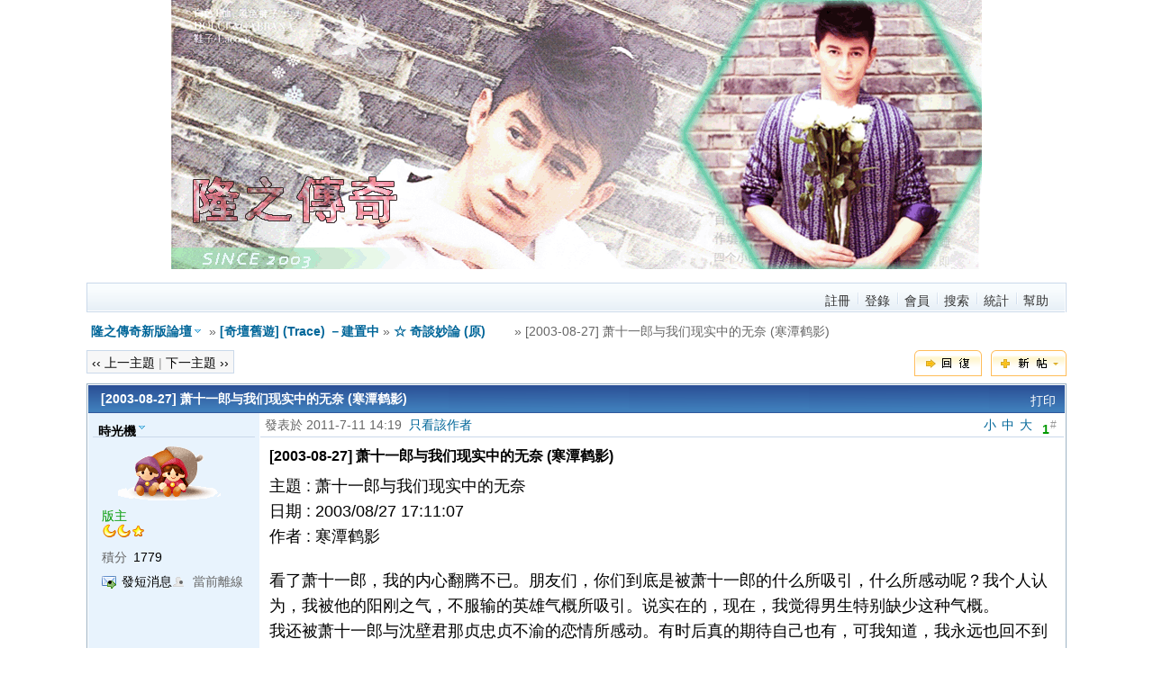

--- FILE ---
content_type: text/html; charset=UTF-8
request_url: http://www.snowblue.net/bbs/redirect.php?tid=1327&goto=lastpost
body_size: 23222
content:
<!DOCTYPE html PUBLIC "-//W3C//DTD XHTML 1.0 Transitional//EN" "http://www.w3.org/TR/xhtml1/DTD/xhtml1-transitional.dtd">
<html xmlns="http://www.w3.org/1999/xhtml">
<head>
<meta http-equiv="Content-Type" content="text/html; charset=utf-8" />
<title>[2003-08-27] 萧十一郎与我们现实中的无奈  (寒潭鹤影) - ☆ 奇談妙論 (原)　　 - [奇壇舊遊] (Trace) －建置中 -  隆之傳奇新版論壇  </title>
<meta name="keywords" content="" />
<meta name="description" content=" 隆之傳奇新版論壇 主題 : 萧十一郎与我们现实中的无奈
日期 : 2003/08/27 17:11:07
作者 : 寒潭鹤影

看了萧十一郎，我的内心翻腾不已。朋友们，你们到底是被萧十一郎的什么所吸引，什么 ... - Discuz! Board" />
<meta name="generator" content="Discuz! 6.0.0" />
<meta name="author" content="Discuz! Team and Comsenz UI Team" />
<meta name="copyright" content="2001-2007 Comsenz Inc." />
<meta name="MSSmartTagsPreventParsing" content="True" />
<meta http-equiv="MSThemeCompatible" content="Yes" />
<link rel="archives" title="隆之傳奇新版論壇" href="http://www.snowblue.net/bbs/archiver/" />
	<link rel="stylesheet" type="text/css" href="forumdata/cache/style_1.css" />
<script type="text/javascript">var IMGDIR = 'images/default';var attackevasive = '0';var gid = 0;gid = parseInt('3');var fid = parseInt('8');var tid = parseInt('1327');</script>
<script src="include/javascript/common.js" type="text/javascript"></script>
<script src="include/javascript/menu.js" type="text/javascript"></script>
<script src="include/javascript/ajax.js" type="text/javascript"></script>
</head>

<body onkeydown="if(event.keyCode==27) return false;">

	<div id="append_parent"></div><div id="ajaxwaitid"></div>
	<div class="wrap">
		<div id="header">
			<center><a href="index.php" title="隆之傳奇新版論壇"><img src="images/default/logo2020.gif" alt="隆之傳奇新版論壇" border="0" /></a></center>
			<div id="ad_headerbanner"></div>
		</div>
		<div id="menu">
		
			<ul>
							<li><a href="swordok.php" class="notabs">註冊</a></li>
				<li><a href="logging.php?action=login">登錄</a></li>
			
			<li><a href="member.php?action=list">會員</a></li>			<li><a href="search.php?srchfid=8">搜索</a></li>															<li><a href="stats.php">統計</a></li>							<li><a href="faq.php">幫助</a></li>
			</ul>
		</div>
<script src="include/javascript/viewthread.js" type="text/javascript"></script>
<script type="text/javascript">zoomstatus = parseInt(1);</script>

<div id="foruminfo">
	<div id="nav">
		<font style="font-size:14px"><a href="index.php" id="forumlist" onmouseover="showMenu(this.id)" class="dropmenu">隆之傳奇新版論壇</a></font> &raquo; <a href="forumdisplay.php?fid=7">[奇壇舊遊] (Trace) －建置中</a> &raquo; <a href="forumdisplay.php?fid=8">☆ 奇談妙論 (原)　　</a> &raquo; [2003-08-27] 萧十一郎与我们现实中的无奈  (寒潭鹤影)	</div>
	<div id="headsearch">
			</div>
</div>

<div id="ad_text"></div>
<div class="pages_btns">
	<div class="threadflow"><a href="redirect.php?fid=8&amp;tid=1327&amp;goto=nextoldset"> &lsaquo;&lsaquo; 上一主題</a> | <a href="redirect.php?fid=8&amp;tid=1327&amp;goto=nextnewset">下一主題 &rsaquo;&rsaquo;</a></div>
				<span class="postbtn" id="newspecial" onmouseover="$('newspecial').id = 'newspecialtmp';this.id = 'newspecial';showMenu(this.id)"><a href="post.php?action=newthread&amp;fid=8&amp;extra="><img src="images/default/newtopic.gif" border="0" alt="發新話題" title="發新話題" /></a></span>
		<span class="replybtn"><a href="post.php?action=reply&amp;fid=8&amp;tid=1327&amp;extra="><img src="images/default/reply.gif" border="0" alt="" /></a></span></div>

	<ul class="popupmenu_popup newspecialmenu" id="newspecial_menu" style="display: none">
		<li><a href="post.php?action=newthread&amp;fid=8&amp;extra=">發新話題</a></li>
		<li class="poll"><a href="post.php?action=newthread&amp;fid=8&amp;extra=&amp;special=1">發佈投票</a></li>		<li class="trade"><a href="post.php?action=newthread&amp;fid=8&amp;extra=&amp;special=2">發佈商品</a></li>		<li class="reward"><a href="post.php?action=newthread&amp;fid=8&amp;extra=&amp;special=3">發佈懸賞</a></li>		<li class="activity"><a href="post.php?action=newthread&amp;fid=8&amp;extra=&amp;special=4">發佈活動</a></li>		<li class="debate"><a href="post.php?action=newthread&amp;fid=8&amp;extra=&amp;special=5">發佈辯論</a></li>		<li class="video"><a href="post.php?action=newthread&amp;fid=8&amp;extra=&amp;special=6">發佈視頻</a></li>			</ul>

<form method="post" name="modactions">
	<input type="hidden" name="formhash" value="13c4908e" />
	<div class="mainbox viewthread">
		<span class="headactions">
				<a href="viewthread.php?action=printable&amp;tid=1327" target="_blank" class="notabs">打印</a>
				</span>
		<h1>[2003-08-27] 萧十一郎与我们现实中的无奈  (寒潭鹤影)		</h1>
							<table id="pid6458" summary="pid6458" cellspacing="0" cellpadding="0">
			<tr>
				<td class="postauthor">
					 					<cite>											<a href="space.php?uid=246" target="_blank" id="userinfo6458" class="dropmenu" onmouseover="showMenu(this.id)">時光機</a></cite>
																			<div class="avatar"><img class="avatar" src="images/avatars/noavatar.gif" alt="" /></div>												<p><em>版主</em></p>
						<p><img src="images/default/star_level2.gif" alt="Rank: 7" /><img src="images/default/star_level2.gif" alt="Rank: 7" /><img src="images/default/star_level1.gif" alt="Rank: 7" /></p>
												<dl class="profile"><dt>積分</dt><dd>1779&nbsp;</dd></dl>						
						<ul>
												<li class="pm"><a href="pm.php?action=send&amp;uid=246" target="_blank" id="ajax_uid_6458" onclick="ajaxmenu(event, this.id, 9000000, null, 0)">發短消息</a></li>

																					<li class="offline">當前離線
														</li>
						
						</ul>
									</td>
				<td class="postcontent" >
					<div class="postinfo">
						<strong title="複製帖子鏈接到剪貼板" id="postnum6458" onclick="setcopy('http://www.snowblue.net/bbs/viewthread.php?tid=1327&amp;page=1#pid6458', '帖子鏈接已經複製到剪貼板')">1<sup>#</sup></strong>
													<em onclick="$('postmessage_6458').className='t_bigfont'">大</em>							<em onclick="$('postmessage_6458').className='t_msgfont'">中</em>
							<em onclick="$('postmessage_6458').className='t_smallfont'">小</em>												發表於 2011-7-11 14:19&nbsp;																					<a href="viewthread.php?tid=1327&amp;page=1&amp;authorid=246" rel="nofollow">只看該作者</a>
																		</div>
					<div id="ad_thread2_0"></div>					<div class="postmessage defaultpost">
												<div id="ad_thread3_0"></div><div id="ad_thread4_0"></div>
													<h2>[2003-08-27] 萧十一郎与我们现实中的无奈  (寒潭鹤影)</h2>
						
						
																											<div id="postmessage_6458" class="t_msgfont">主題 : 萧十一郎与我们现实中的无奈<br />
日期 : 2003/08/27 17:11:07<br />
作者 : 寒潭鹤影<br />
<br />
看了萧十一郎，我的内心翻腾不已。朋友们，你们到底是被萧十一郎的什么所吸引，什么所感动呢？我个人认为，我被他的阳刚之气，不服输的英雄气概所吸引。说实在的，现在，我觉得男生特别缺少这种气概。<br />
我还被萧十一郎与沈壁君那贞忠贞不渝的恋情所感动。有时后真的期待自己也有，可我知道，我永远也回不到古代，不是吗？（我是不是有点发烧？）</div>

							
							
							
															<div id="post_rate_div_6458"></div>
							
						</div>
															</div>
			</td>
		</tr>
		<tr>
			<td class="postauthor">
								<div class="popupmenu_popup userinfopanel" id="userinfo6458_menu" style="display: none;">
										<dl><dt>帖子</dt><dd>1729&nbsp;</dd><dt>精華</dt><dd><a href="digest.php?authorid=246">0</a>&nbsp;</dd><dt>積分</dt><dd>1779&nbsp;</dd><dt>閱讀權限</dt><dd>150&nbsp;</dd><dt>註冊時間</dt><dd>2010-6-7&nbsp;</dd></dl>
										<p><a href="space.php?action=viewpro&amp;uid=246" target="_blank">查看詳細資料</a></p>
									</div>
							</td>
			<td class="postcontent">
				<div class="postactions">
										<p>
																																																						<strong onclick="scroll(0,0)" title="頂部">TOP</strong>
					</p>
					<div id="ad_thread1_0"></div>				</div>
			</td>
		</tr>
		</table>
		</div><div id="ad_interthread">		</div>
	<div class="mainbox viewthread">
			<table id="pid6459" summary="pid6459" cellspacing="0" cellpadding="0">
			<tr>
				<td class="postauthor">
					 					<cite>											<a href="space.php?uid=246" target="_blank" id="userinfo6459" class="dropmenu" onmouseover="showMenu(this.id)">時光機</a></cite>
																			<div class="avatar"><img class="avatar" src="images/avatars/noavatar.gif" alt="" /></div>												<p><em>版主</em></p>
						<p><img src="images/default/star_level2.gif" alt="Rank: 7" /><img src="images/default/star_level2.gif" alt="Rank: 7" /><img src="images/default/star_level1.gif" alt="Rank: 7" /></p>
												<dl class="profile"><dt>積分</dt><dd>1779&nbsp;</dd></dl>						
						<ul>
												<li class="pm"><a href="pm.php?action=send&amp;uid=246" target="_blank" id="ajax_uid_6459" onclick="ajaxmenu(event, this.id, 9000000, null, 0)">發短消息</a></li>

																					<li class="offline">當前離線
														</li>
						
						</ul>
									</td>
				<td class="postcontent" >
					<div class="postinfo">
						<strong title="複製帖子鏈接到剪貼板" id="postnum6459" onclick="setcopy('http://www.snowblue.net/bbs/viewthread.php?tid=1327&amp;page=1#pid6459', '帖子鏈接已經複製到剪貼板')">2<sup>#</sup></strong>
													<em onclick="$('postmessage_6459').className='t_bigfont'">大</em>							<em onclick="$('postmessage_6459').className='t_msgfont'">中</em>
							<em onclick="$('postmessage_6459').className='t_smallfont'">小</em>												發表於 2011-7-11 14:20&nbsp;																					<a href="viewthread.php?tid=1327&amp;page=1&amp;authorid=246" rel="nofollow">只看該作者</a>
																		</div>
					<div id="ad_thread2_1"></div>					<div class="postmessage defaultpost">
												<div id="ad_thread3_1"></div><div id="ad_thread4_1"></div>
						
						
																											<div id="postmessage_6459" class="t_msgfont">主題 : RE:萧十一郎与我们现实中的无奈<br />
日期 : 2003/08/27 17:19:17<br />
作者 : 檐上青青草 <br />
<br />
有阳刚之气，有不服输的英雄气概，有忠贞不渝的爱，还有为情义不惜生命的壮烈之举。<br />
现实之中难觅难寻。也许有吧，但现实生活没有电视剧的种种激烈冲突，即使有人是这样，恐怕也无从表现。<br />
也许你自己也是呢<br />
<br />
------------------------------------------------------------------------------<br />
主題 : RE:萧十一郎与我们现实中的无奈<br />
日期 : 2003/08/27 17:38:18<br />
作者 : icebird000 <br />
<br />
如果萧十一郎到现代来要带我走的话，我真的会和他走吗<br />
<br />
------------------------------------------------------------------------------<br />
主題 : RE:萧十一郎与我们现实中的无奈<br />
日期 : 2003/08/27 17:49:48<br />
作者 : 檐上青青草 <br />
<br />
如果真有这样的男子生活在现在又爱你，有什么理由不和他走呢？怕生活太刺激受不了吗？<br />
反正他是不会骗你的吧<br />
<br />
------------------------------------------------------------------------------<br />
主題 : RE:萧十一郎与我们现实中的无奈<br />
日期 : 2003/08/27 18:07:23<br />
作者 : icebird000 <br />
<br />
不晓得<br />
<br />
如果有这样一个人，他选事业还是感情阿<br />
事业，拼搏到终老，那应该不是萧十一郎<br />
感情，以什么为生？去种田？<br />
<br />
如果跟他走走到哪里去呢？<br />
这个世界上没有世外桃源这种地方啊<br />
<br />
<br />
------------------------------------------------------------------------------<br />
主題 : RE:萧十一郎与我们现实中的无奈<br />
日期 : 2003/08/27 18:08:16<br />
作者 : icebird000 <br />
<br />
现实中如果有这种人，你怎么知道他是这种人呢<br />
<br />
------------------------------------------------------------------------------<br />
主題 : RE:萧十一郎与我们现实中的无奈<br />
日期 : 2003/08/27 18:13:41<br />
作者 : 流星 <br />
<br />
我觉得他很无私，很大度，灵鹫刺了他他还救他两次，他太完美了<br />
<br />
------------------------------------------------------------------------------<br />
主題 : RE:萧十一郎与我们现实中的无奈<br />
日期 : 2003/08/27 19:23:10<br />
作者 : 寒潭鹤影 <br />
<br />
是啊，他太完美了。如果现实中有他那种人，我一定会向往和他过那种”浪迹天涯，从此并肩看彩霞“，”朝朝暮暮，不妨踏遍红尘路“的生活。可是，在当今社会，可能有那种人吗？<br />
悲伤，无奈……<br />
<br />
------------------------------------------------------------------------------<br />
主題 : RE:萧十一郎与我们现实中的无奈<br />
日期 : 2003/08/27 19:34:32<br />
作者 : 远 <br />
<br />
“此情只应天上有，人间难得几回闻”，现实生活中那有这样完美的人和爱情。前些日子金庸接受访问时就曾说过，这样的爱情和人物只是在影视剧中才有。唯其不现实，更引起我们的憧憬，也更容易让我们为之感动。<br />
<br />
------------------------------------------------------------------------------<br />
主題 : RE:萧十一郎与我们现实中的无奈<br />
日期 : 2003/08/27 19:44:33<br />
作者 : icebird000 <br />
<br />
金庸的话我也听到了<br />
是啊<br />
要是现实中这样的人很多的话那我们就不会觉得他那么迷人了<br />
<br />
------------------------------------------------------------------------------<br />
主題 : RE:萧十一郎与我们现实中的无奈<br />
日期 : 2003/08/28 12:13:04<br />
作者 : 枫叶 <br />
<br />
如果有这样得人，我也想和他浪迹天涯，那应该很幸福吧！然而现实中有太多的牵拌，谁又能真正放的下所有。因此我们才更加羡慕十一郎与璧君吧！<br />
<br />
------------------------------------------------------------------------------<br />
主題 : RE:萧十一郎与我们现实中的无奈<br />
日期 : 2003/08/28 13:29:23<br />
作者 : icebird000 <br />
<br />
十一郎好像美梦<br />
美妙却飘忽</div>

							
							
							
															<div id="post_rate_div_6459"></div>
							
						</div>
															</div>
			</td>
		</tr>
		<tr>
			<td class="postauthor">
								<div class="popupmenu_popup userinfopanel" id="userinfo6459_menu" style="display: none;">
										<dl><dt>帖子</dt><dd>1729&nbsp;</dd><dt>精華</dt><dd><a href="digest.php?authorid=246">0</a>&nbsp;</dd><dt>積分</dt><dd>1779&nbsp;</dd><dt>閱讀權限</dt><dd>150&nbsp;</dd><dt>註冊時間</dt><dd>2010-6-7&nbsp;</dd></dl>
										<p><a href="space.php?action=viewpro&amp;uid=246" target="_blank">查看詳細資料</a></p>
									</div>
							</td>
			<td class="postcontent">
				<div class="postactions">
										<p>
																																																						<strong onclick="scroll(0,0)" title="頂部">TOP</strong>
					</p>
					<div id="ad_thread1_1"></div>				</div>
			</td>
		</tr>
		</table>
				</div>
	<div class="mainbox viewthread">
			<table id="pid6460" summary="pid6460" cellspacing="0" cellpadding="0">
			<tr>
				<td class="postauthor">
					 <a name="lastpost"></a>					<cite>											<a href="space.php?uid=246" target="_blank" id="userinfo6460" class="dropmenu" onmouseover="showMenu(this.id)">時光機</a></cite>
																			<div class="avatar"><img class="avatar" src="images/avatars/noavatar.gif" alt="" /></div>												<p><em>版主</em></p>
						<p><img src="images/default/star_level2.gif" alt="Rank: 7" /><img src="images/default/star_level2.gif" alt="Rank: 7" /><img src="images/default/star_level1.gif" alt="Rank: 7" /></p>
												<dl class="profile"><dt>積分</dt><dd>1779&nbsp;</dd></dl>						
						<ul>
												<li class="pm"><a href="pm.php?action=send&amp;uid=246" target="_blank" id="ajax_uid_6460" onclick="ajaxmenu(event, this.id, 9000000, null, 0)">發短消息</a></li>

																					<li class="offline">當前離線
														</li>
						
						</ul>
									</td>
				<td class="postcontent" >
					<div class="postinfo">
						<strong title="複製帖子鏈接到剪貼板" id="postnum6460" onclick="setcopy('http://www.snowblue.net/bbs/viewthread.php?tid=1327&amp;page=1#pid6460', '帖子鏈接已經複製到剪貼板')">3<sup>#</sup></strong>
													<em onclick="$('postmessage_6460').className='t_bigfont'">大</em>							<em onclick="$('postmessage_6460').className='t_msgfont'">中</em>
							<em onclick="$('postmessage_6460').className='t_smallfont'">小</em>												發表於 2011-7-11 14:21&nbsp;																					<a href="viewthread.php?tid=1327&amp;page=1&amp;authorid=246" rel="nofollow">只看該作者</a>
																		</div>
					<div id="ad_thread2_2"></div>					<div class="postmessage defaultpost">
												<div id="ad_thread3_2"></div><div id="ad_thread4_2"></div>
						
						
																											<div id="postmessage_6460" class="t_msgfont">主題 : RE:萧十一郎与我们现实中的无奈<br />
日期 : 2003/08/28 14:26:38<br />
作者 : 雁飞残月天 <br />
email : <a href="mailto:kuailechongzi@vip.sina.com">kuailechongzi@vip.sina.com</a><br />
<br />
<br />
其实,大家都不必感到可惜与无奈.<br />
因为,我们都要学会面对现实.萧十一郎这样的人有,很少.我们光想象,在天天的难过与无奈中度过,就浪费了我们的大好光阴了.萧十一郎值得我们想,值得我们喜爱,但他毕竟是一个梦一样的人物.梦终究是梦,梦醒后我们就得面对现实,要把现实与梦分开.这样,你才会好好过下去.<br />
还有,如果陈曼铃与吴奇隆知道大家看了萧十一郎都这样无奈的话,他们一定不开心.所以,快乐些好吗?因为,你只要想到,你有梦,并且可以想萧十一郎,这就是一种快乐,不是吗?<br />
开心些吧,不要太无奈了!<br />
<br />
------------------------------------------------------------------------------<br />
主題 : RE:萧十一郎与我们现实中的无奈<br />
日期 : 2003/08/29 20:43:09<br />
作者 : 流星 <br />
<br />
在看萧十一郎那几天，有一天我就梦到了他们<br />
我好高兴</div>

							
							
							
															<div id="post_rate_div_6460"></div>
							
						</div>
															</div>
			</td>
		</tr>
		<tr>
			<td class="postauthor">
								<div class="popupmenu_popup userinfopanel" id="userinfo6460_menu" style="display: none;">
										<dl><dt>帖子</dt><dd>1729&nbsp;</dd><dt>精華</dt><dd><a href="digest.php?authorid=246">0</a>&nbsp;</dd><dt>積分</dt><dd>1779&nbsp;</dd><dt>閱讀權限</dt><dd>150&nbsp;</dd><dt>註冊時間</dt><dd>2010-6-7&nbsp;</dd></dl>
										<p><a href="space.php?action=viewpro&amp;uid=246" target="_blank">查看詳細資料</a></p>
									</div>
							</td>
			<td class="postcontent">
				<div class="postactions">
										<p>
																																																						<strong onclick="scroll(0,0)" title="頂部">TOP</strong>
					</p>
					<div id="ad_thread1_2"></div>				</div>
			</td>
		</tr>
		</table>
		</div>
</form>

<div class="pages_btns">
	<div class="threadflow"><a href="redirect.php?fid=8&amp;tid=1327&amp;goto=nextoldset"> &lsaquo;&lsaquo; 上一主題</a> | <a href="redirect.php?fid=8&amp;tid=1327&amp;goto=nextnewset">下一主題 &rsaquo;&rsaquo;</a></div>
				<span class="postbtn" id="newspecialtmp" onmouseover="$('newspecial').id = 'newspecialtmp';this.id = 'newspecial';showMenu(this.id)"><a href="post.php?action=newthread&amp;fid=8&amp;extra="><img src="images/default/newtopic.gif" border="0" alt="發新話題" title="發新話題" /></a></span>
		<span class="replybtn"><a href="post.php?action=reply&amp;fid=8&amp;tid=1327&amp;extra="><img src="images/default/reply.gif" border="0" alt="" /></a></span></div>

	<div class="popupmenu_popup" id="forumlist_menu" style="display: none">
		<dl><dt><a href="index.php?gid=1">佈告區</a></dt><dd><ul><li><a href="forumdisplay.php?fid=2">[ 論壇事務 ]</a></li></ul></dd></dl><dl><dt><a href="index.php?gid=3">主題區</a></dt><dd><ul><li><a href="forumdisplay.php?fid=4">[奇談妙論] (Free Talk)</a></li><li><a href="forumdisplay.php?fid=5">[奇聞快報] ( News)</a></li><li><a href="forumdisplay.php?fid=6">[奇頻采風] (MV)</a></li><li><a href="forumdisplay.php?fid=7">[奇壇舊遊] (Trace) －建置中</a></li><li class="sub current""><a href="forumdisplay.php?fid=8">☆ 奇談妙論 (原)　　</a></li><li class="sub"><a href="forumdisplay.php?fid=9">☆  奇聞快報(原)　　</a></li><li class="sub"><a href="forumdisplay.php?fid=10">☆ 絲路豪俠</a></li></ul></dd></dl>	</div>

<script type="text/javascript">
var maxpage = 1;
if(maxpage > 1) {
	document.onkeyup = function(e){
		e = e ? e : window.event;
		var tagname = is_ie ? e.srcElement.tagName : e.target.tagName;
		if(tagname == 'INPUT' || tagname == 'TEXTAREA') return;
		actualCode = e.keyCode ? e.keyCode : e.charCode;
					}
}
</script>

</div>

	<div id="ad_footerbanner1"></div><div id="ad_footerbanner2"></div><div id="ad_footerbanner3"></div>

<div id="footer">
	<div class="wrap">
		<div id="footlinks">
			<p>當前時區 GMT+8, 現在時間是 2026-1-28 23:45</p>
			<p>
				<a href="member.php?action=clearcookies&amp;formhash=13c4908e">清除 Cookies</a>
				- <a href="mailto:jasmine.le@msa.hinet.net">聯繫我們</a> - <a href="http://www.snowbluenet.net/nicky/" target="_blank">隆之傳奇</a>
				 - <a href="archiver/" target="_blank">Archiver</a>				 - <a href="wap/" target="_blank">WAP</a>				- <span class="scrolltop" onclick="window.scrollTo(0,0);">TOP</span>
							</p>
		</div>

		<a href="http://www.discuz.net" target="_blank" title="Powered by Discuz!"><img src="images/default/discuz_icon.gif" border="0" alt="Discuz!" /></a>
		<p id="copyright">
			Powered by <strong><a href="http://www.discuz.net" target="_blank">Discuz!</a></strong> <em>6.0.0</em>			&copy; 2001-2007 <a href="http://www.comsenz.com" target="_blank">Comsenz Inc.</a>
		</p>	</div>
</div>
</body>
</html><script src="include/javascript/msn.js" type="text/javascript"></script>


--- FILE ---
content_type: text/css
request_url: http://www.snowblue.net/bbs/forumdata/cache/style_1.css
body_size: 44670
content:
/*
Offical Style for Discuz!(R)
URL: http://www.discuz.net
(C) 2001-2007 Comsenz Inc.
<style type="text/css">
*/

/* ~~~~~~~~~~~~~~~~~~~~~~~~~~~~~~~~~~~~~~~~~~~~~~~~~~~~~~~~~~~~~~~~~~~~~~~~~~~~ Common Style ~~~~ */

* { word-wrap: break-word; }
body { background: #FFF; text-align: center; }
body, td, input, textarea, select, button { color: #000; font: 14px/1.6em Helvetica, Arial, sans-serif; }
body, ul, dl, dd, p, h1, h2, h3, h4, h5, h6, form, fieldset { margin: 0; padding: 0; }
h1, h2, h3, h4, h5, h6 { font-size: 1em; }
#menu li, .popupmenu_popup li, #announcement li, .portalbox li, .tabs li, .postmessage fieldset li, .side li, .formbox li, .notice li { list-style: none; }
a { color: #000; text-decoration: none; }
	a:hover { text-decoration: underline; }
	a img { border: none; }
em, cite, strong, th { font-style: normal; font-weight: normal; }
table { empty-cells: show; border-collapse: collapse; }

/* ~~~~~~~~~~~~~~~~~~~~~~~~~~~~~~~~~~~~~~~~~~~~~~~~~~~~~~~~~~~~~~~~~~~~~~~~~~~~ Layout & Block Style ~~~~ */

.wrap { width: 85%; text-align: left; margin: 0 auto; }
.notice { font-size: 18px; border: 1px solid #EDEDCE; background: #FFFFF2 url(../../images/default/notice.gif) no-repeat 1em 0.7em; padding: 0.5em 1em 0.3em 3em; margin-bottom: 10px; color: #090; }
.message { margin: 3em 10em 5em !important; }
	.message h1 { line-height: 26px; border: 1px solid; background: #FFF url("../../images/default/portalbox_bg.gif"); background-repeat: repeat-x; background-position: 0 0; border-color: #FFF #FFF #CAD9EA #FFF; padding-left: 1em; margin-bottom: 1em; }
	.message p { margin: 1.5em 1em; }
	.message a { color: #069; }
#header { width: 100%; overflow: hidden; }
	#header h2 { float: left; padding: 5px 0; }
#footer { border-top: 1px solid #9DB3C5; background: #E8F3FD; color: #666; padding: 12px 0; }
	#footlinks { float: right; margin-top: -3px; text-align: right; }
	#footer img { float: left; margin: 0 10px 0 0; }
	#copyright, #debuginfo { font: 0.83em/1.5em Verdana, Arial, Helvetica, sans-serif; }
		#copyright strong, #copyright em { font-weight: bold; }
			#copyright strong a { color: #0954A6; }
			#copyright em { color: #FF9D25; }
			#debuginfo { color: #999; }
	.scrolltop { cursor: pointer; }
#menu { height: 31px; border: 1px solid #CAD9EA; background: #FFF url("../../images/default/menu_bg.gif"); background-repeat: repeat-x; }
	#menu ul { float: right; padding: 4px 10px 0; border-right: 1px solid #FFF; }
		#menu li { float: left; }
			#menu li a { text-decoration: none; float: left; color: #333; padding: 4px 8px 3px; background: url(../../images/default/menu_itemline.gif) no-repeat 0 6px; }
				#menu li.hover, #menu li.current { background-color: #FFF; border: 1px solid; border-color: #CAD9EA #CAD9EA #FFF; }
					#menu li.current { font-weight: bold; }
					#menu li.hover a { padding: 3px 7px; background-image: none; }
					#menu li.current a { padding: 4px 7px 3px; background-image: none; }
			#menu cite a { font-weight: bold; background-image: none; }
	.frameswitch { float: left; height: 30px; line-height: 30px; padding-left: 10px; border-left: 1px solid #FFF; }
		#menu a.frameoff, #menu a.frameon { float: left; border: none; padding-left: 16px; margin-left: 0; background: no-repeat 0 50%; }
			#menu a.frameoff { background-image: url(../../images/default/frame_off.gif); }
			#menu a.frameon { background-image: url(../../images/default/frame_on.gif); }
#foruminfo { width: 100%; overflow: hidden; margin: 10px 0; color: #666; }
	#userinfo, #foruminfo #nav { float: left; padding-left: 5px; }
	#forumstats, #headsearch { float: right; text-align: right; padding-right: 5px; }
	#foruminfo p { margin: 0; }
		#foruminfo a{ color: #069; }
		#foruminfo em { color: #000; }
		#foruminfo cite { font-weight: bold; }
			#foruminfo strong a { font-weight: bold; color: #000; }
	#nav { margin: 10px 5px; }
		#foruminfo #nav { margin: 0; }
		#userinfo #nav { float: none; padding: 0; }
			#nav a { font-weight: bold; color: #069; }
#announcement { border-top: 1px dashed #CAD9EA; line-height: 36px; height: 36px; overflow: hidden; }
	#announcement div { border: 1px solid #FFF; padding: 0 10px; line-height: 35px !important; height: 36px; overflow-y: hidden;}
		#announcement li { float: left; margin-right: 20px; padding-left: 10px; background: url(../../images/default/arrow_right.gif) no-repeat 0 50%; white-space: nowrap; }
			#announcement li em { font-size: 0.83em; margin-left: 5px; color: #666; }
.portalbox { width: 100%; background: #CAD9EA; margin-bottom: 10px; border-collapse: separate; }
	.portalbox td { padding: 10px; vertical-align: top; background: #FFF url("../../images/default/portalbox_bg.gif"); background-repeat: repeat-x; background-position: 0 0; background-repeat: repeat-x; background-position: 0 0; border: 1px solid #FFF; }
		.portalbox h3 { margin: 0 0 5px; font-size: 1em; white-space: nowrap; }
		.portalbox strong { font-weight: bold; margin-top: 4px;}
		.portalbox em { color: #999; }
			.portalbox em a { color: #999; }
			.portalbox cite a { color: #069; }
		#supeitems li { float: left; height: 1.6em; overflow: hidden; }
		#hottags a { white-space: nowrap; margin-right: 0.5em; }
		#hottags h3 { clear:both; }
.headactions { float: right; line-height: 1em; padding: 10px 10px 0 0; }
	.headactions img { vertical-align: middle; cursor: pointer; padding: 0 5px; }
		.mainbox .headactions { color: #FFF; }
		.mainbox .headactions a, .mainbox .headactions span, .mainbox .headactions strong { background: url(../../images/default/headactions_line.gif) no-repeat 100% 50%; padding-right: 10px; margin-right: 8px; color: #FFF; }
			.mainbox .headactions strong { font-weight: bold; background-image: url(../../images/default/arrow_left.gif); }
.pages_btns { width: 100%; padding: 0 0 8px; overflow: hidden; }
	.postbtn, .replybtn { float: right; }
		.postbtn { margin-left: 10px; cursor: pointer; }
	.pages_btns .pages em { line-height: 26px; }
.pages, .threadflow { float: left; border: 1px solid #CAD9EA; background: #F7F7F7; height: 24px; line-height: 26px; color: #999; overflow: hidden; }
	.pages a, .pages strong, .pages em, .pages kbd, #multipage .pages em { float: left; padding: 0 8px; line-height:26px; }
		.pages a:hover { background-color: #FFF; }
		.pages strong { font-weight: bold; color: #090; background: #CAD9EA; }
			.pages a.prev, .pages a.next { line-height: 24px; font-family: Verdana, Arial, Helvetica, sans-serif; }
				.pages a.next { padding: 0 15px; }
		.pages kbd { border-left: 1px solid #CAD9EA; margin: 0; }
			* html .pages kbd { padding: 1px 8px; }
			.pages kbd input { border: 1px solid #CAD9EA; margin-top: 3px !important; * > margin-top: 1px  !important; margin: 1px 4px 0 3px; padding: 0 2px; height: 17px; }
				.pages kbd>input { margin-bottom: 2px; }
	.threadflow { margin-right: 5px; padding: 0 5px; }
.tabs { padding-bottom: 26px; margin-bottom: 15px; background: #E8F3FD; border-top: 1px solid #FFF; border-bottom: 1px solid #CAD9EA; }
	.tabs li { float: left; line-height: 25px; border-right: 1px solid #CAD9EA; }
		.tabs li.current { background: #FFF; height: 27px; font-weight: bold; }
			.tabs li a { float: left; padding: 0 10px; }
	.headertabs { background: #FFF none; margin-bottom: 0; }
		.headertabs li.current { background-color: #E8F3FD; }
	.sendpm a { color: #090; background: url(../../images/default/buddy_sendpm.gif) no-repeat 15px 50%; padding: 0 20px 0 35px !important; }
#headfilter { border: solid #9DB3C5; border-width: 1px 1px 0; }
	#headfilter .tabs { border-bottom-color: #FFF; margin-bottom: 0; }
#footfilter { padding: 10px; he\ight: 44px; height: 24px; line-height: 24px; background: #F7F7F7; border-color: #E8E8E8; font-family: Simsun, "Times New Roman"; }
	#footfilter form { float: right; }
		#footfilter * { vertical-align: middle; }
.legend { border: 1px solid #CAD9EA; background: #F5FAFE; padding: 10px; margin: 10px auto; width: 500px; text-align: center; line-height: 35px; }
	.legend label { padding: 0 20px; }
	.legend img { vertical-align: middle; margin-right: 10px; }
.avatarlist { overflow: hidden; padding: 5px 0; }
	* html .avatarlist { height: 1%; }
	.avatarlist dl { float: left; width: 70px; border: 1px solid #E8E8E8; padding: 5px; margin-right: 5px; text-align: center; }
		.avatarlist dt { width: 70px; height: 70px; }
		.avatarlist dl img { width: 64px; height: 64px; }
	.avatarlist dd { height: 22px; line-height: 22px; overflow: hidden; }
.taglist { width: 100%; padding: 10px 0; overflow: hidden; }
	.taglist li { float: left; display: inline; width: 10em; height: 24px; overflow: hidden; margin: 0 10px; }
		.taglist li em { font-size: 10px; color: #999; }
.attriblist * { color: #000; }
	.attriblist dt { float: left; margin-right: 10px; }
	.attriblist .name { font-weight: bold; }
	.attriblist dd a { color: #069;}
#forumlinks {}
	#forumlinks td { padding: 5px 5px 5px 55px; background: url(../../images/default/forumlink.gif) no-repeat 18px 50%; color: #999; }
	#forumlinks .forumlink_logo { float: right; }
#online {}
	#online h4 { font-weight: normal; color: #666; }
		#online h4 strong { font-weight: bold; }
	#online dl { padding: 5px 5px 5px 55px; }
		#onlinelist { background: url(../../images/default/online.gif) no-repeat 10px 10px; border-top: 1px solid #E8E8E8; }
		#online dt { padding: 5px; }
			#online dt img { margin-bottom: -3px; }
		#online dd { border-top: 1px solid #E8E8E8; }
	#bdayslist { padding: 10px 0 10px 55px; border-top: 1px solid #E8E8E8; background: url(../../images/default/bdays_cake.gif) no-repeat 10px 5px; }
.userlist { overflow: hidden; padding: 5px 5px 0; }
	* html .userlist { height: 1%; }
	.userlist li { float: left; width:128px; height: 20px; overflow: hidden; }
		.userlist li img { vertical-align: middle; }
	#onlinelist .userlist li { height: auto; margin:4px auto ;}
	#supe_maxupdateusers .userlist { background:transparent url(../../images/default/forumlink.gif) no-repeat 18px 50%; border-top:1px solid #E8E8E8; overflow: hidden; padding: 5px 5px 0pt 60px; }
#recommendlist { }
	#recommendlist li { float: left; white-space: nowrap; width: 24.9%; overflow: hidden; text-indent: 12px; background: url(../../images/default/arrow_right.gif) no-repeat 2px 7px; }
	#recommendlist.rules li { width: 49%; }
.recommendrules { padding: 0px;}
#seccode { cursor: pointer; }
.autosave { behavior: url(#default#userdata); }
#menu a.notabs { background: none; }
.headactions a.notabs { background: none; margin-right: 0px; padding-right: 0px; }
.absmiddle { vertical-align: middle; }

/* ~~~~~~~~~~~~~~~~~~~~~~~~~~~~~~~~~~~~~~~~~~~~~~~~~~~~~~~~~~~~~~~~~~~~~~~~~~~~ Box Style ~~~~ */

/*Main Box*/
.mainbox { background: #FFF; border: 1px solid #9DB3C5; padding: 1px; margin-bottom: 10px; }
	.mainbox h1, .mainbox h3, .mainbox h6 { line-height: 31px; padding-left: 1em; background: #2F589C url("../../images/default/header_bg.gif"); background-repeat: repeat-x; background-position: 0 0; color: #FFF; }
		.mainbox h1 a, .mainbox h3 a { color: #FFF; }
	.mainbox table { width: 100%; }
		.forumlist table, .threadlist table { border-collapse: separate; }
		.mainbox thead th, .mainbox thead td { background: #E8F3FD; padding: 2px 5px; line-height: 22px; color: #666; }
			.mainbox thead.category th, .mainbox thead.category td { background: #E8F3FD url("../../images/default/cat_bg.gif"); }
			.mainbox thead.separation th, .mainbox thead.separation td { border-top: 1px solid #CAD9EA }
		.mainbox tbody th, .mainbox tbody td { border-top: 1px solid #CAD9EA; padding: 5px; }
			.mainbox tbody cite, .mainbox tbody em { line-height: 1.3em; }
				.forumlist tbody strong, .threadlist tbody strong , .formbox tbody strong  { color: #090; }
	/*Tabel Footer: Button Operation*/
	.footoperation { background: #E8F3FD; padding: 5px; border-top: 1px solid #CAD9EA; }
		.threadlist .footoperation { padding-left: 61px; }
		.footoperation * { vertical-align: middle; }
		.footoperation label { margin-right: 1em; cursor: pointer; }
		.footoperation button { line-height: 1em; display: inline; width: 0; overflow: visible; padding: 3px 5px 2px; border: 1px solid #CAD9EA; background: #FFF; color: #069; cursor: pointer; margin-left: 2px; }
			.footoperation>button { width: auto; }
	/*Forum & Thread List*/
	.forumlist tbody th, .forumlist tbody td, .threadlist tbody th, .threadlist tbody td { color: #666; padding: 1px 5px; border-bottom: 1px solid #FFF; background-color: #F5FAFE; }
		.forumlist tbody th { height: 40px; }
		.forumlist th, .threadlist th { text-align: left; }
				.forumlist th { padding-left: 55px !important; }
					.forumlist h2 em { color: #069; }
				.forumlist tbody th { background-image: url(../../images/default/forum.gif); background-repeat: no-repeat; background-position: 13px 50%; }
					.forumlist tbody th.new { background-image: url(../../images/default/forum_new.gif); }
					.moderators a { color: #069; }
					.moderators a strong { font-weight: bold; color: #069; }
				.threadlist th label { float: right; }
				.threadpages { background: url(../../images/default/multipage.gif) no-repeat 0 100%; font-size: 11px; margin-left: 5px; white-space: nowrap; }
					.threadpages a { padding-left: 8px; }
						.threadpages a:hover { text-decoration: underline; }
				.threadlist th a.new { color: #090; text-transform: uppercase; font-size: 9px; white-space: nowrap; }
				.threadlist th input { float: left; margin-right: 5px; }
				.threadlist th em, .threadlist th em a { color: #999; }
				.threadlist th img.icon { float: left; margin-left: -22px; }
				.threadlist th img.attach, .threadlist th img.icon { margin-bottom: -3px; }
				.threadlist .target { float: left; display: block; width: 20px; height: 20px; margin-left: -28px; text-indent: -9999px; overflow: hidden;  }
					* html .threadlist .target  { margin-left: -14px; margin-right: 5px; }
	.forumlist tbody tr:hover th, .forumlist tbody tr:hover td, .threadlist tbody tr:hover th, .threadlist tbody tr:hover td { background-color: #E8F3FD; }
		.forumlist td.lastpost { width: 260px; }
		.threadlist td.folder { text-align: center; width: 30px; }
		.threadlist td.icon { text-align: center; padding: 3px 0; width: 16px; }
		.threadlist td.author { width: 120px; }
		.threadlist td.lastpost { text-align: right; width: 120px; padding-right: 15px; }
			.threadlist td.lastpost cite a { color: #999; }
		.forumlist cite, .threadlist cite { display: block; }
		.threadlist td.author em, .threadlist td.lastpost em { font-size: 0.83em; }
		label.highlight { width: 40px; margin-right: 30px; }
		label.highlight, label.highlight input { float: left; }
		label.highlight em { float: right; width: 16px; height:16px;  }
		.quickmanage label.highlight { width: 40px; margin: 3px 18px 3px 0; }

		#updatecircles th { background-image: none; }
			#updatecircles .circlelogo { float: left; margin-left: -40px; margin-top: 10px;  max-height: 32px; max-width: 32px; width: expression(this.width > 32 && this.height < this.width ? 32: true); height: expression(this.height > 32 ? 32: true); }

	/*Viewthread*/
	.viewthread { padding-bottom: 1px; }
		.viewthread table, #pmprompt table, #forumlinks, #pmlist, #specialpost, #newpost, #editpost { table-layout: fixed; }
		.viewthread ins, .mainbox ins { display: block; text-align: center; text-decoration: none; margin-bottom: 1px; background: #F7F7F7; border-bottom: 1px solid #CAD9EA; line-height: 26px; }
			ins.logininfo { background: #E8F3FD; padding: 2px 5px; line-height: 22px; color: #666; text-align: left; border: none; }
			.viewthread ins, .viewthread ins a { color: #090; }
			.viewthread td.postcontent, .viewthread td.postauthor { vertical-align: top; padding: 0 1px; border: none; overflow: hidden; background: #FFF; }
			.postinfo { color: #666; border-bottom: 1px solid #CAD9EA; padding: 0 5px; line-height: 26px; height: 26px; overflow: hidden; }
				.postinfo strong, .postinfo em { float: right; line-height: 26px !important; cursor: pointer; padding: 0 3px; color: #069; }
					.postinfo strong { margin-left: 5px; color: #090; font-weight: bold; }
						* html .postinfo strong { margin-top: -2px; }
						.postinfo strong sup { font-weight: normal; margin-left: 1px; color: #999; }
				.postinfo a { color: #069; }
				.postinfo label { color:#090; cursor: pointer; }
			.postmessage { padding: 10px; overflow-x: hidden; }
				.postmessage *, .pmmessage *, .register *  { line-height: normal; }
			.defaultpost {  height: auto !important; height:px; min-height:px !important; }
				.postmessage h2 {font-size: 1.17em; margin-bottom: 0.5em; }
				.t_msgfont, .t_msgfont td { font-size: 18px; line-height: 1.6em; }
				.t_smallfont, .t_smallfont td { font-size: 15px; line-height: 1.6em; }
				.t_bigfont, .t_bigfont td { font-size: 20px; line-height: 1.6em; }
					.t_msgfont *, .t_smallfont *, .t_bigfont * { line-height: normal; }
					.t_msgfont a, .t_smallfont a, .t_bigfont a { color: #069; }
				.postratings { float: right; }
			.signatures { overflow: hidden; height: expression(signature(this)); max-height: 100px; background: url(../../images/default/sigline.gif) no-repeat 0 0; margin: 10px; padding-top: 20px; color: #666; line-height: 1.6em; }
				.signatures * { line-height: normal; }
				.signatures strong { font-weight: bold; }
			.postactions { border-top: 1px solid #E8E8E8; background: #F7F7F7; line-height: 30px; height: 30px; padding: 0 10px; }
				.postactions strong { cursor: pointer; }
				.postactions input { float: right; margin: 5px 0 0 5px; }
				.postactions p { float: right; }
			.postmessage .box { border-width: 0; margin: 5px 0; }
			.postmessage .typeoption { width: 500px; }
			 	.typeoption tbody th { width: 100px; }
				.typeoption tbody td, .typeoption tbody th { border-top: 0px; border-bottom: 1px dashed #E8E8E8; }
				.postmessage .box tbody th, .postmessage .box tbody td { border-top-color: #E8E8E8; }
		.postmessage fieldset { font-size: 12px; width: 500px; padding: 10px; border: 1px solid #CAD9EA; margin-top: 2em; }
			.postmessage fieldset li { color: #999; line-height: 1.6em; }
			.postmessage fieldset li cite, .postmessage fieldset li em { margin: auto 10px; }
		.t_msgfont li, .t_bigfont li, .t_smallfont li, .faq li { margin-left: 2em; }
		.postattach { width: 500px; margin: 10px 0; }
		.postattachlist { width: 500px; font-size: 12px; margin-top: 2em; }
		.t_attach { border: 1px solid #E8E8E8; background: #FFF; font-size: 12px; padding: 5px; }
			.t_attach em { color: #999; }
		.t_attachlist { border-bottom: 1px dashed #E8E8E8; padding: 5px 0; }
			.t_attachlist dt { font-weight: bold; }
				.t_attachlist dt img { margin-bottom: -4px; }
			.t_attachlist dd { padding-left: 20px; color: #999; }
		.t_attachinsert { margin: 1em 0; font-size: 12px; }
			.t_attachinsert p img { margin-bottom: -4px; }
		.t_table { border: 1px solid #CAD9EA; empty-cells: show; border-collapse: collapse; }
			.t_table td { padding: 4px; border: 1px solid #CAD9EA; overflow: hidden; }
		/* Discuz! Code */
		/*CODE & Quote*/
		.blockcode, .quote { font-size: 12px; margin: 10px 20px; border: solid #CAD9EA; border-width: 4px 1px 1px; background: #FFF url("../../images/default/portalbox_bg.gif"); background-repeat: repeat-x; background-position: 0 0; overflow: hidden; }
			.blockcode h5, .quote h5 { border: 1px solid; border-color: #FFF #FFF #CAD9EA #FFF; line-height: 26px; padding-left: 5px; color: #666; }
				.blockcode code, .quote blockquote { margin: 1em 1em 1em 3em; line-height: 1.6em; }
					.blockcode code { font: 14px/1.4em "Courier New", Courier, monospace; display: block; padding: 5px; }
					.blockcode .headactions { color: #666; font-size: 15px; cursor: pointer; padding-top: 5px; }
		p.posttags { margin: 2em 0em 0.5em 0em; }
			p.posttags a, .footoperation span.posttags a { color: #F00; font-weight: bold; }
					p.posttags .postkeywords a, { color: #090; }
		.postmessage strong { font-weight: bold; }
		.postmessage em { color:#666; }
		.postmessage span.t_tag { cursor: pointer; border-bottom: 1px solid #F00; white-space: nowrap; }
		.mainbox td.postauthor { width: 180px; background: #E8F3FD; padding: 5px; overflow: hidden; }
			.postauthor cite { font-weight: bold; display: block; border-bottom: 1px solid #CAD9EA; height: 21px; overflow: hidden; margin-bottom: 5px; }
				.postauthor cite label a { float: right; padding: 3px; }
			div.avatar { margin: 5px; text-align: center; width: 160px; overflow: hidden }
			.postauthor dt { float: left; margin-right: 0.5em; color: #666; }
			.postauthor dd, .postauthor dt { height: 1.6em; line-height: 1.6em; }
			.postauthor dd { overflow: hidden; }
			.postauthor p { margin: 0 10px; }
				.postauthor p.customstatus { color: #666 }
				.postauthor p em, .postauthor dt em { color: #090; }
			.postauthor ul { margin: 5px 10px; line-height: 1.6em; overflow: hidden; }
				.postauthor li { text-indent: 22px; width: 49.5%; height: 1.6em; overflow: hidden; float: left; background-position: 0 50%; background-repeat: no-repeat; }
					.postauthor li.pm { background-image: url(../../images/default/buddy_sendpm.gif); }
					.postauthor li.buddy { background-image: url(../../images/default/user_add.gif); }
					.postauthor li.space { background-image: url(../../images/default/forumlink.gif); }
					.postauthor li.online { background-image: url(../../images/default/user_online.gif); color: #090; }
					.postauthor li.offline { color: #666; background-image: url(../../images/default/user_offline.gif); }
					.postauthor li.magic { background-image: url(../../images/default/magic.gif);}
			.postauthor dl.profile, .postauthor div.bio { margin: 5px 10px; padding-top: 5px; }
/*Common Box*/
.box { background: #FFF; border: 1px solid #CAD9EA; padding: 1px; margin-bottom: 10px; }
	.box h4 { background: #FFF url("../../images/default/portalbox_bg.gif"); background-repeat: repeat-x; background-position: 0 0; line-height: 30px; padding: 0 10px; }
	.box table { width: 100%; }
		.box td { border-top: 1px solid #E8E8E8; }
		.box .box li { list-style: none;}
	.postattachlist h4, .tradethumblist h4, .pollpanel h4, .activitythread h4, .typeoption h4 { border-top: 1px solid #CAD9EA; }
	#pmprompt { border-color: #EDEDCE; }
		#pmprompt h4 { background: #FFFFF2; border-top: none; }
		#pmprompt th, #pmprompt td { border-top-color: #EDEDCE; }
/*List*/
td.user { width: 120px; }
td.nums { width: 80px; text-align: center; }
td.time { width: 120px; }
td.selector { width: 20px; text-align: center; }

/* ~~~~~~~~~~~~~~~~~~~~~~~~~~~~~~~~~~~~~~~~~~~~~~~~~~~~~~~~~~~~~~~~~~~~~~~~~~~~ Spacial Threads ~~~~ */

.specialthread h1 { background: #FFF; font-size: 1.5em; color: #000; padding: 10px 5px; border-bottom: 1px solid #E8E8E8; }
	.specialthread h1 a { color: #069; }
.specialthread .postcontent label { float: right; display: inline; margin: 12px 12px 0; border: 1px solid #CAD9EA; padding: 3px 5px; background: #E8F3FD no-repeat 3px 50%; }
	.specialthread .postcontent label strong { color: #090; }
	.specialthread .postcontent label a { color: #069; }
.specialthread .postauthor { width: 180px; }
.specialpostcontainer { padding: 0 1px; }
.specialpost { border-bottom: 4px solid #F5FAFE; text-align: right; }
	.specialpost .postinfo h2  { float: left; font-weight: normal; padding-left: 8px; font-size: 0.83em; }
	.specialpost .postinfo h2 em {}
		.specialpost .postinfo { border-color: #E8F3FD; height: 1.8em; }
		.specialpost strong { border: none; }
		.specialpost .postinfo h2 a { font-size: 12px; }
	.specialpost .postmessage { text-align: left; min-height: 30px; border-bottom: 1px solid #CAD9EA; }
		* html .specialpost .postmessage { height: 30px; overflow: visible; }
		p.imicons { margin: 8px auto; width: 160px;}
/* [ Poll ] */
.pollpanel { margin: 1em 0; border-width: 1px 0 0; }
	.pollpanel h4 span { float: left;line-height:30px;}
	.pollpanel h4 a { float: right;line-height:30px; font-weight:normal; }
	.pollpanel tbody td { vertical-align: middle; }
		.pollpanel tbody td a { color: #069 }
		.optionbar { float: left; margin-right: 0.5em; border: 1px solid #CAD9EA; background: #2F589C url("../../images/default/header_bg.gif"); background-repeat: repeat-x; background-position: 0 100%; height: 12px; }
			.optionbar div { float: left; border: 1px solid #FFF; height: 10px; overflow: hidden; }
/* [ Reward ] */
.rewardthread .postcontent label { background-image: url(../../images/default/rewardsmallend.gif); padding-left: 25px; }
	.rewardthread .postcontent label.unsolved { background-image: url(../../images/default/rewardsmall.gif); float:right; }
	#bestpost { padding-top: 10px; margin-top: 10px; border-top: 1px solid #CAD9EA; }
/* [ Activity ] */
.activitythread .box th { width: 7em; }
	#activityjoin label { float: none; border: none; background: transparent; padding: 0; margin: 0; }
/* [ Trade ] */
.tradethread .postmessage { min-height: 160px; }
	* html .tradethread .postmessage { height: 360px !important; }
	.tradethread .postauthor dt, .tradethread .postauthor dd { height: 20px; overflow: hidden; }
*>.tradeinfo { overflow: hidden; }
	* html .tradeinfo { height: 1%; }
	.tradeinfo h1 { background: #E8F3FD; font-size: 1.5em; color: #000; padding: 10px 5px; border-bottom: 1px solid #E8E8E8; margin-bottom: 1em; }
	.tradethumb, .tradeattribute { float: left; }
		.tradethumb { width: 260px; text-align: center;}
		.tradeattribute { padding-left: 1em; }
		.tradeattribute img { vertical-align: middle; }
			.tradeattribute dl { overflow: hidden; padding-bottom:2em !important;  }
				.tradeattribute dt { float: left; width: 5em; padding: 0.5em; line-height: 2em; clear: left; }
				.tradeattribute dd { border-bottom: 1px dotted #E8E8E8; padding: 0.5em 1.5em; line-height: 2em; }
					.tradeattribute em, .tradeattribute del { color: #999; }
					.tradeattribute strong { font-size: 1.6em; font-weight: bold; color: #F00; }
	.sellerinfo { float: right; display: inline; margin-right: 1em; width: 180px; }
		.sellerinfo h4 { border-bottom: 1px dotted #E8E8E8; }
		.sellerinfo dl { margin: 1em; }
	.tradeinfo .postinfo { clear: both; }
	.tradeinfo .postmessage { min-height: 100px; }
		* html .tradethread .postmessage { height: 100px; }

	*>.tradethumblist { overflow: hidden; }
		* html .tradethumblist { height: 1%; }
		.tradethumblist dl { float: left; text-align: center; padding: 10px; width: 170px; height: 220px; w\idth: 150px; he\ight: 200px; }
			.tradethumblist dd.thumblist { height: 100px; overflow: hidden; }
				.tradethumblist dd img { vertical-align: middle; cursor: pointer; }
			.tradethumblist dl p { height: 1.6em; overflow: hidden; }
			.tradethumblist p.tradename { height: 45px; line-height: 18px; margin-top: 5px; }
			.tradethumblist del { color: #999; }
			.tradethumblist strong { font-weight: bold; color: #F00; }
	 #ajaxtradelist .price { text-align: right; }
	 	#ajaxtradelist strong { font-weight: bold; color: #F00; }
	 	#ajaxtradelist .popupmenu_popup { white-space: nowrap;overflow: visible; }
	 	#ajaxtradelist .popupmenu_popup a { color: #069; }
/* [ Debate ] */
.debatethread .postmessage { min-height: inherit; height: auto; }
.debatethread .box { margin: 0;}
.debatethread .debatepoints { border-width: 1px 0 0; padding-bottom: 0; border-top: none; margin-bottom: 10px; }
	.debatepoints tbody td { border: 0px; width: 50%; border-bottom: none; vertical-align: top; }
		.debatepoints .message td.stand1 { border:1px solid #EDEDCE; background: #FFFFF2; border-bottom: none; }
		.debatepoints .message td.stand2 { border:1px solid #CAD9EA; background: #F5FAFE; border-bottom: none; }
		.debatepoints .button td.stand1 { border:1px solid #EDEDCE; background: #FFFFF2; border-top: none; }
		.debatepoints .button td.stand2 { border:1px solid #CAD9EA; background: #F5FAFE; border-top: none; }
	.debatepoints h2 { padding-left: 40px; line-height: 2em; background-position: 5px 1px; background-repeat: no-repeat; }
		.stand1 h2 { background-image: url(../../images/default/debate_stand_1.gif); }
		.stand2 h2 { background-image: url(../../images/default/debate_stand_2.gif); }
		.poststand0, .poststand1, .poststand2 { font-size: 1.17em; text-align: center; display: block; float: left; border: 1px solid #E8E8E8; background: #F7F7F7; color: #999; width: 40px; height: 22px; line-height: 22px; margin-right: 12px; }
		.poststand1 { border: 1px solid #EDEDCE; background: #FFFFF2; color: #090; }
		.poststand2 { border: 1px solid #CAD9EA; background: #F5FAFE; color: #069; }
	.debatepoints p { padding: 0 10px; overflow: hidden; }
	.debatepoints a { margin: 0 auto; display: block; width: 80px; text-align: center; border: 1px solid; padding: 0.3em 1em; }
		.debatepoints #affirmbutton { border-color: #EDEDCE; background: #FFFFF2; color: #090; }
		.debatepoints #negabutton { border-color: #CAD9EA; background: #F5FAFE; color: #069; }
.debatethread .optionbar div { float: none; }

.payinfo dt { float: left; width: 10em; padding: 0.5em; }

/* ~~~~~~~~~~~~~~~~~~~~~~~~~~~~~~~~~~~~~~~~~~~~~~~~~~~~~~~~~~~~~~~~~~~~~~~~~~~~ Control Panel ~~~~ */
.container { width: 100%; overflow: hidden; }
	.content { float: right; width: 80%; }
		.content .mainbox { padding-bottom: 5px; }
		.content .footoperation, .content .mainbox thead th, .content .mainbox thead td,
		.content .mainbox tbody th, .content .mainbox tbody td { border-top: none; border-bottom: 1px solid #CAD9EA; }
	.side { float: left; width: 18%;}
		.side div { border: 1px solid #CAD9EA;background: #FFF url("../../images/default/portalbox_bg.gif"); background-repeat: repeat-x; background-position: 0 0; margin-bottom: 10px; }
			.side h2 { padding-left: 10px; line-height: 2.4em; font-size: 1.17em; border: 1px solid; border-color: #FFF #FFF #E8E8E8 #FFF;}
			.side ul { padding: 1px; }
				.side li{ text-indent: 26px; line-height: 2.4em; }
					.side h3 { font-weight: normal; background:url(../../images/default/arrow_right.gif) no-repeat 14px 46%; }
						.side_on h3 { font-weight: bold; border: solid #CAD9EA; border-width: 1px 0; background: #E8F3FD url(../../images/default/arrow_down.gif) no-repeat 14px 46%; }
					.side li ul { border-bottom: 1px solid #E8E8E8; }
						.side li li { padding-left: 1em;}
				.side li.current { font-weight: bold; }
					.side li.current a { color: #666; }
			.side li.first h3 { border-top: none; }
			.side li.last ul { border-bottom: none; }
	#memberinfo { }
		#memberinfo .memberinfo_avatar { text-align: center; width: 170px; font-weight: bold; }
			#memberinfo li label { color: #666; margin-right: 0.5em; }
			#memberinfo .memberinfo_forum label { float: left; width: 7em; text-align: right; }
	.mysearch { float: left; display: block; margin-top: -10px; margin-left: 10px;}
		/* Message Tabs*/
		.msgtabs { border-bottom: 1px solid #CAD9EA; padding-bottom: 23px; padding-right: 5px; margin-top: 0.8em;}
			.msgtabs strong { float: right; padding: 0 12px; border: 1px solid #CAD9EA; border-bottom: 1px solid #E8F3FD;  margin-right: 5px; text-decoration: none; height: 22px; line-height: 22px; font-weight: bold; background: #E8F3FD; }

/* ~~~~~~~~~~~~~~~~~~~~~~~~~~~~~~~~~~~~~~~~~~~~~~~~~~~~~~~~~~~~~~~~~~~~~~~~~~~~ DropMenu ~~~~ */

.dropmenu { padding-right: 15px !important; background-image: url(../../images/default/arrow_down.gif) !important; background-position: 100% 50% !important; background-repeat: no-repeat !important; cursor: pointer; }
.popupmenu_popup { text-align: left; line-height: 1.4em; padding: 10px; overflow: hidden; border: 1px solid #CAD9EA; background: #FFF url("../../images/default/portalbox_bg.gif"); background-repeat: repeat-x; background-position: 0 1px;  }
.headermenu_popup { width: 170px; }
	.headermenu_popup li { float: left; width: 7em; line-height: 24px; height: 24px; overflow: hidden; border-bottom: 1px solid #E8E8E8; }
.newspecialmenu { width: 100px; }
	.newspecialmenu li { background: url(../../images/default/folder_s.gif) no-repeat 3px 50%; float: left; }
		.newspecialmenu li.poll { background-image: url(../../images/default/pollsmall.gif); }
		.newspecialmenu li.trade { background-image: url(../../images/default/tradesmall.gif); }
		.newspecialmenu li.reward { background-image: url(../../images/default/rewardsmall.gif); }
		.newspecialmenu li.activity { background-image: url(../../images/default/activitysmall.gif); }
		.newspecialmenu li.debate { background-image: url(../../images/default/debatesmall.gif); }
		.newspecialmenu li.video { background-image: url(../../images/default/videosmall.gif); }
		.newspecialmenu a { float: left; width: 75px; border-bottom: 1px solid #E8E8E8; padding: 5px 0 5px 25px; }
			.newspecialmenu a:hover { text-decoration: none; color: #069; border-bottom-color: #CAD9EA; }
#forumlist_menu, #forumjump_menu, #visited_forums_menu { padding: 10px 30px 10px 20px; }
	#forumlist_menu dl, #forumjump_menu dl { padding: 5px 0; }
		#forumlist_menu dt a, #forumjump_menu dt a { font-weight: bold; color: #666; }
		#forumlist_menu dd, #forumjump_menu dd { padding-left: 1em; }
			#forumlist_menu li.sub, #forumjump_menu li.sub { padding-left: 1em; }
			#forumlist_menu li.current a, #forumjump_menu li.current a, #visited_forums_menu li.current a { font-weight: bold; }
			#forumlist_menu li a, #forumjump_menu li a, #visited_forums_menu li a { font-weight: normal; color: #069; }
.userinfopanel { border: 1px solid #CAD9EA; width: 140px; background: #FFF url("../../images/default/portalbox_bg.gif"); background-repeat: repeat-x; background-position: 0 0; padding: 10px; }
	.imicons { text-align: center; border: 1px solid #E8E8E8; background: #FFF; padding: 4px 1px; }
		.imicons img { vertical-align: middle; }
	.userinfopanel p { text-align: left; margin: 0; }
		.userinfopanel p a { color: #069; }
	.userinfopanel dl { border-bottom: 1px solid #E8E8E8; margin: 5px 0; padding: 5px 0; }
	.postauthor cite a { float: left; padding: 5px; border: solid #E8F3FD; border-width: 1px 1px 0; height: 10px; overflow: hidden; }
		.postauthor cite a.hover { border-color: #CAD9EA; background-color: #FFF; }
	.popupmenu_popup .postauthor { width: 180px; }
		.popupmenu_popup .postauthor a { color: #069; }
/*Popup Calendar*/
#calendar { border: 1px solid #9DB3C5; background: #F5FAFE; margin-bottom: 0.8em;}
	#calendar td { padding: 2px; font-weight: bold;}
	#calendar_week td { height: 2em; line-height: 2em; border-bottom: 1px solid #CAD9EA;}
	#hourminute td {padding: 4px 2px; border-top: 1px solid #CAD9EA;}
		.calendar_expire, .calendar_expire a:link, .calendar_expire a:visited {	color: #666; font-weight: normal; }
		.calendar_default, .calendar_default a:link, .calendar_default a:visited { color: #069;}
		.calendar_checked, .calendar_checked a:link, .calendar_checked a:visited { color: #090; font-weight: bold;}
		td.calendar_checked, span.calendar_checked{ background: #CAD9EA;}
		.calendar_today, .calendar_today a:link, .calendar_today a:visited { color: #000; font-weight: bold; }
	#calendar_header td{ width: 30px; height: 20px; border-bottom: 1px solid #CAD9EA; font-weight: normal; }
	#calendar_year { display: none;	line-height: 130%; background: #F5FAFE; position: absolute; z-index: 10; }
		#calendar_year .col { float: left; background: #F5FAFE; margin-left: 1px; border: 1px solid #CAD9EA; padding: 4px; }
	#calendar_month { display: none; background: #F5FAFE; line-height: 130%; border: 1px solid #DDD; padding: 4px; position: absolute; z-index: 11; }
#styleswitcher_menu { overflow: visible; }
	#styleswitcher_menu, #styleswitcher_menu ul li, #styleswitcher_menu ul li.current a, #styleswitcher_menu ul li a { white-space: nowrap; }
	#styleswitcher_menu ul li.current { font-weight: bold; }
		#styleswitcher_menu ul li.current a { color: #666; }
#styleswitcher_menu {}
	#styleswitcher_menu li.current { font-weight: bold; }
.tagthread { width: 360px; }
	.tagthread .close { float: right; padding-top: 5px; }
	.tagthread h4 { line-height: 26px; border-bottom: 1px solid #E8E8E8; }
	.tagthread ul { padding: 5px; }
		.tagthread li { line-height: 1.8em; }
	.tagthread li.more { text-align: right; background: url(../../images/default/arrow_right.gif) no-repeat 100% 50%; padding-right: 10px; }
.headactions .popupmenu_popup a, .headactions .popupmenu_popup strong { color: #666; background: none; white-space: nowrap; }
	.headactions .popupmenu_popup { overflow: visible; }

*+html #my_menu, *+html #memcp_menu, *+html #stats_menu, *+html #plugin_menu { margin-left: 1px; }
* html #my_menu, * html #memcp_menu, * html #stats_menu, * html #plugin_menu { margin-left: 1px; }

/* ~~~~~~~~~~~~~~~~~~~~~~~~~~~~~~~~~~~~~~~~~~~~~~~~~~~~~~~~~~~~~~~~~~~~~~~~~~~~ Form Style ~~~~ */

fieldset { border: none; }
input, textarea { border-width: 1px; background: #FFF; border-color: #DDD; padding: 2px; }
	input[type="radio"], input[type="checkbox"] { border: none; background: none; }
	.radio, .checkbox{ border: none; background: none; }
	.invitecodelist input { border: none; font-family: "Courier New", Courier, monospace; font-size: 13px; cursor: pointer; }
button { border: 1px solid; border-color: #E8E8E8 #999 #999 #E8E8E8; background: #E8F3FD; height: 2em; line-height: 2em; cursor: pointer; }
#postsubmit, button.submit { margin-right: 1em; border: 1px solid; border-color: #FFFDEE #FDB939 #FDB939 #FFFDEE; background: #FFF8C5; color: #090; padding: 0 10px; }
button.insmsg { margin: 1em 0; border: 1px solid #EDEDCE; background: #FFFFF2; color: #090; }
.formbox th { width: 180px; text-align: left; }
	.formbox th, .formbox td { padding: 5px; }
	.formbox th, .formbox td { border-bottom: 1px solid #CAD9EA; }
	.formbox table a { color: #069; }
.formbox label { cursor: pointer; }
.lighttxt, .formbox *.tips { color: #999; }
.formbox th ul { padding: 5px 0; margin: 5px 0; }
	#threadtypes table td, #threadtypes table th { border-top: 1px solid #CAD9EA; border-bottom: 0;}
/*Login Form*/
#loginform * { vertical-align: middle; }
	#loginform button { line-height: 21px; height: 21px; padding: 0 4px; margin-left: 3px; }
/*PostForm & Editor*/
.editor_cell { vertical-align: top; }
#editor { border: solid; border-color: #CAD9EA; border-width: 1px 1px 0; background: #F7F7F7; }
	#editor td { border: none; padding: 2px; }
.editortoolbar table { width: auto; }
.editortoolbar a, .editortoolbar .a { display: block; padding: 1px; border: 1px solid #F7F7F7; cursor: pointer; }
	.editortoolbar a.hover, .editortoolbar a:hover, .editortoolbar .a1 { background-color: #E8F3FD; border: 1px solid #9DB3C5; text-decoration: none; }
.editor_switcher_bar {  position: relative; }
	.editor_switcher_bar a { float: right; padding: 0 3px; margin-right: 5px; }
	.editor_switcher_bar button { border: 1px solid; border-color: #CAD9EA #CAD9EA #FFF #CAD9EA; font-weight: bold; height: 30px; he\ight: 28px; line-height: 28px; background: #FFF; margin: 0 2px; position: relative; top: 6px; cursor: pointer; }
		*+html .editor_switcher_bar button { top: 4px; }
		* html .editor_switcher_bar button { top: 4px; }
		.editor_switcher_bar .editor_switcher { border-bottom-color: #CAD9EA; font-weight: normal; }
.editor_text { border: 1px solid; border-color: #CAD9EA #CAD9EA #CAD9EA #CAD9EA; }
	.editor_text textarea { border: none; width: 99%; font: 12px/1.6em "Courier New", Courier, monospace; }
.editor_button { background: #F7F7F7; border: solid #CAD9EA; border-width: 0 1px 0; margin-bottom: 10px; }
	.editor_button button { background: transparent; border-width: 0 0 0 1px; color: #069; }
.editor_attach {  border: 1px solid #CAD9EA; }
#wysiwyg { font: 18px/1.6em Helvetica, Arial, sans-serif !important; }
	#wysiwyg * { line-height: normal; }
	#wysiwyg a { text-decoration:underline; color: #069 !important; color: #069; }
	#wysiwyg li { margin-left: 2em; }
	#wysiwyg strong, #wysiwyg b { font-weight: bold; }
	#wysiwyg em, #wysiwyg i { font-style: italic; }
.fontname_menu { width: 97px; }
.fontsize_menu { width: 27px; line-height: normal; }
#posteditor_popup_table_menu { width: 220px; }
.fontname_menu li, .fontsize_menu li { cursor: pointer; }
.editor_colornormal, .editor_colorhover { border: none !important; padding: 2px !important; }
	.editor_colornormal div { width: 10px; height: 10px; overflow: hidden; cursor: pointer; border: 1px solid #FFF; }
		.editor_colorhover div { width: 10px; height: 10px; overflow: hidden; cursor: pointer; border: 1px solid #000; }
/*QuickPost*/
	#quickpost { overflow: hidden; padding-bottom: 0; }
		* html #quickpost { height: 1%; overflow: visible; }
		#quickpost h5 { margin: 0.5em 1em; }
		.postoptions, .postform, .smilies { float: left; }
		.postoptions, .smilies { width: 20%; }
			.postoptions p { margin: 2px 0.7em; }
		.postform { width: 59%; padding-bottom: 10px; }
			.postform p label { vertical-align: top; font-weight: bold; }
			.postform h5 input { width: 60%; }
			.postform p, .postform div { margin: 0 1em; }
			.postform h4 * { vertical-align: middle; }
				.postform h4 input { width: 60%; }
			.postform textarea { width: 90%; height: 160px; }
			.postform .btns { margin-top: 0.5em; line-height: 30px; color: #999; }
				.postform .btns button { vertical-align: middle; }
				.postform .btns a { color: #069; }
					.postform button { border: none; background: transparent; color: #069; padding: 0; cursor: pointer; }
					.postform #postsubmit { float: left; display: inline; margin-left: 2.3em; }
					.btns em { color: #999; }
		#smilieslist { border: 1px solid #E8E8E8; overflow: hidden; text-align: center; }
			#quickpost #smilieslist { margin: 6px 1em 0 ; }
			#quickpost h4 { border-bottom: 1px solid #E8E8E8;}
			#smilieslist td { border: none; padding: 8px 0; cursor: pointer; }
				#smilieslist td:hover { background: #E8E8E8; }
			#smilieslist .pages { float: none; border-width: 1px 0 0; }
			#smilieslist h4 { color: #069; padding: 5px; line-height: 20px; background: #F7F7F7; border-bottom: 1px solid #E8E8E8; text-align: left; }
				#smilieslist .popupmenu_popup { overflow: visible; padding: 5px 10px; white-space: nowrap; }
					#smilieslist .popupmenu_popup a { color: #069; }
/*Ajax Form*/
.ajaxform {}
	.ajaxform th, .ajaxform td { border-bottom: 1px solid #E8E8E8; padding: 5px; }
		.ajaxform thead th { font-weight: bold; }
	.ajaxform a { color: #069; }
.btns th, .btns td { border: none !important; }

/* ~~~~~~~~~~~~~~~~~~~~~~~~~~~~~~~~~~~~~~~~~~~~~~~~~~~~~~~~~~~~~~~~~~~~~~~~~~~~ Advertisments ~~~~ */

#ad_headerbanner { float: right; margin-top: 15px; }
.ad_text { border: 1px solid #CAD9EA; margin-bottom: 10px; padding: 6px; background: #FFF url("../../images/default/portalbox_bg.gif"); background-repeat: repeat-x; }
.ad_text table { width: 100%; border-collapse: collapse; }
	.ad_text td { background-repeat: repeat-x; background-position: 0 0; padding: 2px 10px; }.ad_textlink1 { float: left; white-space: nowrap; }
.ad_textlink2 { margin: 10px; }
.ad_textlink1,.ad_textlink2 { padding-left: 25px; background: url(../../images/default/ad_icon.gif) no-repeat 0 50%; }
.ad_pip { clear: right; float: right; display: inline; margin: 10px 10px 10px; }
.ad_topicrelated { clear: both; float: right; display: inline; margin: 0 10px 10px; padding: 10px 10px 10px 30px; border: 1px solid #78A73D; background: #CAEEC0; }
.ad_column { text-align: center; margin-bottom: 10px; }
.ad_footerbanner { text-align: center; clear: both; margin: 5px }

/* ~~~~~~~~~~~~~~~~~~~~~~~~~~~~~~~~~~~~~~~~~~~~~~~~~~~~~~~~~~~~~~~~~~~~~~~~~~~~ Archiver ~~~~ */
.archiver .wrap { margin: 20px auto 10px; width: 760px; padding: 10px; border: 1px solid #CAD9EA; }
	.archiver_banner { text-align: center; padding: 5px; margin-top: 40px;}
	.archiver h1, .archiver h2 { font-size: 1.17em; padding: 0 5px; }
.archiver_forumlist, .archiver_threadlist { padding: 1em; font-size: 1.17em; line-height: 1.6em; }
	.archiver_forumlist ul { padding-left: 2em; }
	.archiver_threadlist li { list-style: none; padding-left: 10px; background: url(../../images/default/arrow_right.gif) no-repeat 0 46%; }
		.archiver_threadlist li em { color: #999; font-size: 0.83em; }
.archiver_post {  border-top: 1px solid #CAD9EA; }
	.archiver_post cite { padding-left: 10px; font-weight: bold; }
	.archiver_post p { line-height: 3em; height: 3em; margin-bottom: 0.5em; background: #E8F3FD; }
	.archiver_postbody { overflow:hidden;  font-size: 1.17em; padding: 0 10px 10px; border-bottom: 1px solid #E8E8E8; }
.archiver_pages, .archiver_fullversion { padding: 10px; }
	.archiver_pages strong, .archiver_fullversion strong, .archiver_fullversion strong a { font-weight: bold; color: #090; }
#ajaxwaitid { position: absolute; display: none; z-index: 100; width: 100px; height: 1.6em; top: 0px; right: 0px; line-height: 1.6em; overflow: hidden; background: #dd0000; color: #ffffff;}
.postform .special, #postform .special { font-weight: bold; color: #069;}
#newpost em { color: #999 }

/*
Default Style for Discuz!(R)
URL: http://www.discuz.net
(C) 2001-2007 Comsenz Inc.
<style type="text/css">
*/



--- FILE ---
content_type: application/javascript
request_url: http://www.snowblue.net/bbs/include/javascript/viewthread.js
body_size: 11250
content:
/*
	[Discuz!] (C)2001-2007 Comsenz Inc.
	This is NOT a freeware, use is subject to license terms

	$RCSfile: viewthread.js,v $
	$Revision: 1.78 $
	$Date: 2007/08/01 05:55:44 $
*/

var msgwidth = 0;
function attachimg(obj, action) {
	if(action == 'load') {
		if(is_ie && is_ie < 7) {
			var objinfo = fetchOffset(obj);
			msgwidth = document.body.clientWidth - objinfo['left'] - 20;
		} else {
			if(!msgwidth) {
				var re = /postcontent|message/i;
				var testobj = obj;
				while((testobj = testobj.parentNode) != null) {
					var matches = re.exec(testobj.className);
					if(matches != null) {
						msgwidth = testobj.clientWidth - 20;
						break;
					}
				}
				if(msgwidth < 1) {
					msgwidth = window.screen.width;
				}
			}
		}
		if(obj.width > msgwidth) {
			obj.resized = true;
			obj.width = msgwidth;
			obj.style.cursor = 'pointer';
		} else {
			obj.onclick = null;
		}
	} else if(action == 'mouseover') {
		if(obj.resized) {
			obj.style.cursor = 'pointer';
		}
	}
}

function attachimginfo(obj, infoobj, show, event) {
	objinfo = fetchOffset(obj);
	if(show) {
		$(infoobj).style.left = objinfo['left'] + 'px';
		$(infoobj).style.top = obj.offsetHeight < 40 ? (objinfo['top'] + obj.offsetHeight) + 'px' : objinfo['top'] + 'px';
		$(infoobj).style.display = '';
	} else {
		if(is_ie) {
			$(infoobj).style.display = 'none';
			return;
		} else {
			var mousex = document.body.scrollLeft + event.clientX;
			var mousey = document.documentElement.scrollTop + event.clientY;
			if(mousex < objinfo['left'] || mousex > objinfo['left'] + objinfo['width'] || mousey < objinfo['top'] || mousey > objinfo['top'] + objinfo['height']) {
				$(infoobj).style.display = 'none';
			}
		}
	}
}

function copycode(obj) {
	if(is_ie && obj.style.display != 'none') {
		var rng = document.body.createTextRange();
		rng.moveToElementText(obj);
		rng.scrollIntoView();
		rng.select();
		rng.execCommand("Copy");
		rng.collapse(false);
	}
}

function signature(obj) {
	if(obj.style.maxHeightIE != '') {
		var height = (obj.scrollHeight > parseInt(obj.style.maxHeightIE)) ? obj.style.maxHeightIE : obj.scrollHeight;
		if(obj.innerHTML.indexOf('<IMG ') == -1) {
			obj.style.maxHeightIE = '';
		}
		return height;
	}
}

function fastreply(subject, pid) {
	if($('postform')) {
		var postnum = $('postnum' + pid).innerHTML;
		if($('userinfo' + pid)) {
			postnum += ' ' + $('userinfo' + pid).innerHTML;
		}
		$('postform').subject.value = subject.replace(/#/, postnum.replace(/<[\/\!]*?[^<>]*?>/ig, ''));
		$('postform').message.focus();
	}
}

function tagshow(event) {
	var obj = is_ie ? event.srcElement : event.target;
	obj.id = !obj.id ? 'tag_' + Math.random() : obj.id;
	ajaxmenu(event, obj.id, 0, '', 1, 3, 0);
	obj.onclick = null;
}

var zoomobj = Array();var zoomadjust;var zoomstatus = 1;

function zoom(obj, zimg) {
	if(!zoomstatus) {
		window.open(zimg, '', '');
		return;
	}
	if(!zimg) {
		zimg = obj.src;
	}
	if(!$('zoomimglayer_bg')) {
		div = document.createElement('div');div.id = 'zoomimglayer_bg';
		div.style.position = 'absolute';
		div.style.left = div.style.top = '0px';
		div.style.width = '100%';
		div.style.height = document.body.scrollHeight + 'px';
		div.style.backgroundColor = '#000';
		div.style.display = 'none';
		div.style.filter = 'progid:DXImageTransform.Microsoft.Alpha(opacity=80,finishOpacity=100,style=0)';
		div.style.opacity = 0.8;
		$('append_parent').appendChild(div);
		div = document.createElement('div');div.id = 'zoomimglayer';
		div.style.position = 'absolute';
		div.className = 'popupmenu_popup';
		div.style.padding = 0;
		$('append_parent').appendChild(div);
	}
	zoomobj['srcinfo'] = fetchOffset(obj);
	zoomobj['srcobj'] = obj;
	zoomobj['zimg'] = zimg;
	$('zoomimglayer').style.display = '';
	$('zoomimglayer').style.left = zoomobj['srcinfo']['left'] + 'px';
	$('zoomimglayer').style.top = zoomobj['srcinfo']['top'] + 'px';
	$('zoomimglayer').style.width = zoomobj['srcobj'].width + 'px';
	$('zoomimglayer').style.height = zoomobj['srcobj'].height + 'px';
	$('zoomimglayer').style.filter = 'progid:DXImageTransform.Microsoft.Alpha(opacity=40,finishOpacity=100,style=0)';
	$('zoomimglayer').style.opacity = 0.4;
	$('zoomimglayer').style.zIndex = 999;
	$('zoomimglayer').innerHTML = '<table width="100%" height="100%" cellspacing="0" cellpadding="0"><tr><td align="center" valign="middle"><img src="' + IMGDIR + '/loading.gif"></td></tr></table><div style="position:absolute;top:-100000px;visibility:hidden"><img onload="zoomimgresize(this)" src="' + zoomobj['zimg'] + '"></div>';
}

var zoomdragstart = new Array();
var zoomclick = 0;
function zoomdrag(e, op) {
	if(op == 1) {
		zoomclick = 1;
		zoomdragstart = is_ie ? [event.clientX, event.clientY] : [e.clientX, e.clientY];
		zoomdragstart[2] = parseInt($('zoomimglayer').style.left);
		zoomdragstart[3] = parseInt($('zoomimglayer').style.top);
		doane(e);
	} else if(op == 2 && zoomdragstart[0]) {
		zoomclick = 0;
		var zoomdragnow = is_ie ? [event.clientX, event.clientY] : [e.clientX, e.clientY];
		$('zoomimglayer').style.left = (zoomdragstart[2] + zoomdragnow[0] - zoomdragstart[0]) + 'px';
		$('zoomimglayer').style.top = (zoomdragstart[3] + zoomdragnow[1] - zoomdragstart[1]) + 'px';
		doane(e);
	} else if(op == 3) {
		if(zoomclick) zoomclose();
		zoomdragstart = [];
		doane(e);
	}
}

function zoomST(c) {
	if($('zoomimglayer').style.display == '') {
		$('zoomimglayer').style.left = (parseInt($('zoomimglayer').style.left) + zoomobj['x']) + 'px';
		$('zoomimglayer').style.top = (parseInt($('zoomimglayer').style.top) + zoomobj['y']) + 'px';
		$('zoomimglayer').style.width = (parseInt($('zoomimglayer').style.width) + zoomobj['w']) + 'px';
		$('zoomimglayer').style.height = (parseInt($('zoomimglayer').style.height) + zoomobj['h']) + 'px';
		var opacity = c * 20;
		$('zoomimglayer').style.filter = 'progid:DXImageTransform.Microsoft.Alpha(opacity=' + opacity + ',finishOpacity=100,style=0)';
		$('zoomimglayer').style.opacity = opacity / 100;
		c++;
		if(c <= 5) {
			setTimeout('zoomST(' + c + ')', 5);
		} else {
			zoomadjust = 1;
			$('zoomimglayer').style.filter = '';
			$('zoomimglayer_bg').style.display = '';
			$('zoomimglayer').innerHTML = '<table cellspacing="0" cellpadding="2"><tr><td style="text-align: right">鼠標滾輪縮放圖片 <a href="' + zoomobj['zimg'] + '" target="_blank"><img src="' + IMGDIR + '/newwindow.gif" border="0" style="vertical-align: middle" title="在新窗口打開" /></a> <a href="###" onclick="zoomimgadjust(event, 1)"><img src="' + IMGDIR + '/resize.gif" border="0" style="vertical-align: middle" title="實際大小" /></a> <a href="###" onclick="zoomclose()"><img style="vertical-align: middle" src="' + IMGDIR +'/close.gif" title="關閉" /></a>&nbsp;</td></tr><tr><td align="center" id="zoomimgbox"><img id="zoomimg" style="cursor: move; margin: 5px;" src="' + zoomobj['zimg'] + '" width="' + $('zoomimglayer').style.width + '" height="' + $('zoomimglayer').style.height + '"></td></tr></table>';
			$('zoomimglayer').style.overflow = 'visible';
			$('zoomimglayer').style.width = $('zoomimglayer').style.height = 'auto';
			if(is_ie){
				$('zoomimglayer').onmousewheel = zoomimgadjust;
			} else {
				$('zoomimglayer').addEventListener("DOMMouseScroll", zoomimgadjust, false);
			}
			$('zoomimgbox').onmousedown = function(event) {try{zoomdrag(event, 1);}catch(e){}};
			$('zoomimgbox').onmousemove = function(event) {try{zoomdrag(event, 2);}catch(e){}};
			$('zoomimgbox').onmouseup = function(event) {try{zoomdrag(event, 3);}catch(e){}};
		}
	}
}

function zoomimgresize(obj) {
	zoomobj['zimginfo'] = [obj.width, obj.height];
	var r = obj.width / obj.height;
	var w = document.body.clientWidth * 0.95;
	w = obj.width > w ? w : obj.width;
	var h = w / r;
	var clientHeight = document.documentElement.clientHeight ? document.documentElement.clientHeight : document.body.clientHeight;
	var scrollTop = document.body.scrollTop ? document.body.scrollTop : document.documentElement.scrollTop;
	if(h > clientHeight) {
		h = clientHeight;
		w = h * r;
	}
	var l = (document.body.clientWidth - w) / 2;
	var t = h < clientHeight ? (clientHeight - h) / 2 : 0;
	t += + scrollTop;
	zoomobj['x'] = (l - zoomobj['srcinfo']['left']) / 5;
	zoomobj['y'] = (t - zoomobj['srcinfo']['top']) / 5;
	zoomobj['w'] = (w - zoomobj['srcobj'].width) / 5;
	zoomobj['h'] = (h - zoomobj['srcobj'].height) / 5;
	$('zoomimglayer').style.filter = '';
	$('zoomimglayer').innerHTML = '';
	setTimeout('zoomST(1)', 5);
}

function zoomimgadjust(e, a) {
	if(!a) {
		if(!e) e = window.event;
		if(e.altKey || e.shiftKey || e.ctrlKey) return;
		var l = parseInt($('zoomimglayer').style.left);
		var t = parseInt($('zoomimglayer').style.top);
		if(e.wheelDelta <= 0 || e.detail > 0) {
			if($('zoomimg').width <= 200 || $('zoomimg').height <= 200) {
				doane(e);return;
			}
			$('zoomimg').width -= zoomobj['zimginfo'][0] / 10;
			$('zoomimg').height -= zoomobj['zimginfo'][1] / 10;
			l += zoomobj['zimginfo'][0] / 20;
			t += zoomobj['zimginfo'][1] / 20;
		} else {
			if($('zoomimg').width >= zoomobj['zimginfo'][0]) {
				zoomimgadjust(e, 1);return;
			}
			$('zoomimg').width += zoomobj['zimginfo'][0] / 10;
			$('zoomimg').height += zoomobj['zimginfo'][1] / 10;
			l -= zoomobj['zimginfo'][0] / 20;
			t -= zoomobj['zimginfo'][1] / 20;
		}
	} else {
		var clientHeight = document.documentElement.clientHeight ? document.documentElement.clientHeight : document.body.clientHeight;
		var scrollTop = document.body.scrollTop ? document.body.scrollTop : document.documentElement.scrollTop;
		$('zoomimg').width = zoomobj['zimginfo'][0];$('zoomimg').height = zoomobj['zimginfo'][1];
		var l = (document.body.clientWidth - $('zoomimg').clientWidth) / 2;l = l > 0 ? l : 0;
		var t = (clientHeight - $('zoomimg').clientHeight) / 2 + scrollTop;t = t > 0 ? t : 0;
	}
	$('zoomimglayer').style.left = l + 'px';
	$('zoomimglayer').style.top = t + 'px';
	$('zoomimglayer_bg').style.height = t + $('zoomimglayer').clientHeight > $('zoomimglayer_bg').clientHeight ? (t + $('zoomimglayer').clientHeight) + 'px' : $('zoomimglayer_bg').style.height;
	doane(e);
}

function zoomclose() {
	$('zoomimglayer').innerHTML = '';
	$('zoomimglayer').style.display = 'none';
	$('zoomimglayer_bg').style.display = 'none';
}

function videoPlay(vid, vtime, tid, pid) {
	ajaxget('api/video.php?action=updatevideoinfo&vid='+vid+'&vtime='+vtime+'&tid='+tid+'&pid='+pid, '');
}

function parsetag() {
	var tagfindarray = new Array();
	var str = $('firstpost').innerHTML.replace(/(^|>)([^<]+)(?=<|$)/ig, function($1, $2, $3, $4) {
		for(i in tagarray) {
			if(tagarray[i] && $3.indexOf(tagarray[i]) != -1) {
				$3 = $3.replace(tagarray[i], '<h_ ' + i + '>');
				tagfindarray[i] = tagarray[i];
				tagarray[i] = '';
			}
		}
		return $2 + $3;
	});
	$('firstpost').innerHTML = str.replace(/<h_ (\d+)>/ig, function($1, $2) {
		return '<span href=\"tag.php?name=' + tagencarray[$2] + '\" onclick=\"tagshow(event)\" class=\"t_tag\">' + tagfindarray[$2] + '</span>';
	});
}

--- FILE ---
content_type: application/javascript
request_url: http://www.snowblue.net/bbs/include/javascript/msn.js
body_size: 1011
content:
/*
	[Discuz!] (C)2001-2007 Comsenz Inc.
	This is NOT a freeware, use is subject to license terms

	$RCSfile: msn.js,v $
	$Revision: 1.4 $
	$Date: 2007/03/21 15:57:53 $
*/

function msnoperate(action, msn) {
	var actionArray = new Array();
	actionArray = {
		'reghotmail' : 'http://go.discuz.com/?app=msn&linkid=1',
		'reglivemail' : 'http://go.discuz.com/?app=msn&linkid=2',
		'regliveid' : 'http://go.discuz.com/?app=msn&linkid=3',
		'download' : 'http://go.discuz.com/?app=msn&linkid=4',
		'add' : 'http://go.discuz.com/?app=msn&linkid=5&msn=' + msn,
		'chat' : 'http://go.discuz.com/?app=msn&linkid=6&msn=' + msn
	}

	if(messengerInstalled()) {
		window.open(actionArray[action]);
	} else {
		window.open('http://go.discuz.com/msn/msn.html','_blank','width=571, height=498');
	}
}

function messengerInstalled() {
      try {
            new ActiveXObject("MSNMessenger.P4QuickLaunch");
            return true;
      }
      catch (e) {
            return false;
      }
}